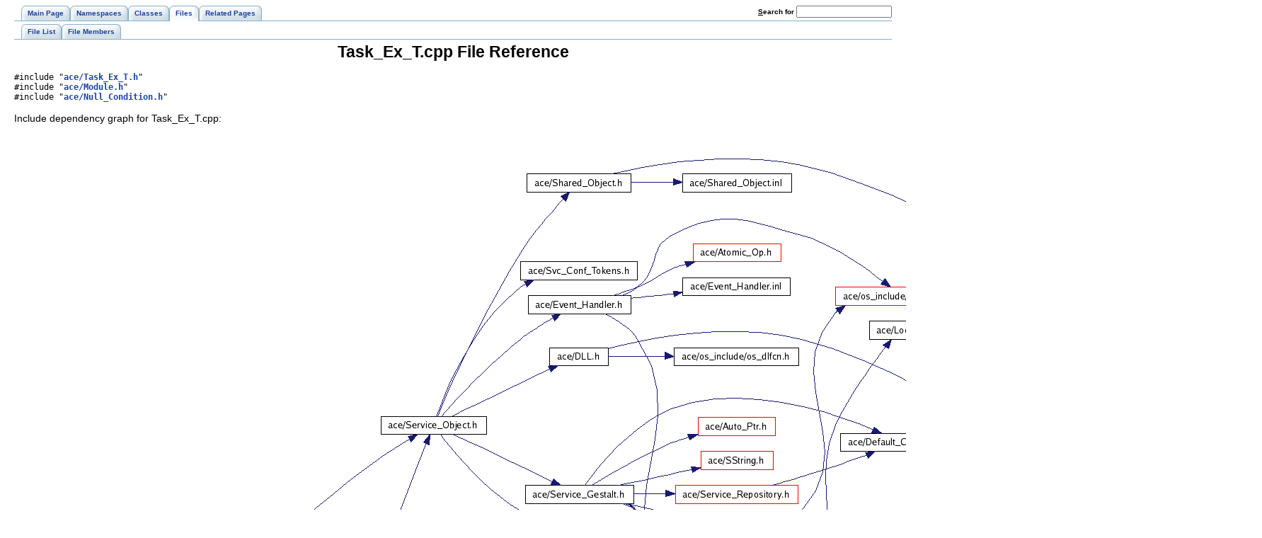

--- FILE ---
content_type: text/html
request_url: https://www.dre.vanderbilt.edu/Doxygen/5.5.9/html/ace/Task__Ex__T_8cpp.html
body_size: 2154
content:
<!DOCTYPE HTML PUBLIC "-//W3C//DTD HTML 4.01 Transitional//EN">
<html><head><meta http-equiv="Content-Type" content="text/html;charset=UTF-8">
<title>ACE: Task_Ex_T.cpp File Reference</title>
<link href="doxygen.css" rel="stylesheet" type="text/css">
<link href="tabs.css" rel="stylesheet" type="text/css">
</head><body>
<!-- Generated by Doxygen 1.5.2-2 -->
<div class="tabs">
  <ul>
    <li><a href="index.html"><span>Main&nbsp;Page</span></a></li>
    <li><a href="namespaces.html"><span>Namespaces</span></a></li>
    <li><a href="classes.html"><span>Classes</span></a></li>
    <li class="current"><a href="files.html"><span>Files</span></a></li>
    <li><a href="pages.html"><span>Related&nbsp;Pages</span></a></li>
    <li>
      <form action="search.php" method="get">
        <table cellspacing="0" cellpadding="0" border="0">
          <tr>
            <td><label>&nbsp;<u>S</u>earch&nbsp;for&nbsp;</label></td>
            <td><input type="text" name="query" value="" size="20" accesskey="s"/></td>
          </tr>
        </table>
      </form>
    </li>
  </ul>
</div>
<div class="tabs">
  <ul>
    <li><a href="files.html"><span>File&nbsp;List</span></a></li>
    <li><a href="globals.html"><span>File&nbsp;Members</span></a></li>
  </ul>
</div>
<h1>Task_Ex_T.cpp File Reference</h1><code>#include &quot;<a class="el" href="Task__Ex__T_8h.html">ace/Task_Ex_T.h</a>&quot;</code><br>
<code>#include &quot;<a class="el" href="Module_8h.html">ace/Module.h</a>&quot;</code><br>
<code>#include &quot;<a class="el" href="Null__Condition_8h.html">ace/Null_Condition.h</a>&quot;</code><br>

<p>
Include dependency graph for Task_Ex_T.cpp:<p><center><img src="Task__Ex__T_8cpp__incl.png" border="0" usemap="#Task_Ex_T.cpp_map" alt=""></center>
<map name="Task_Ex_T.cpp_map">
<area shape="rect" href="Task__Ex__T_8h.html" title="ace/Task_Ex_T.h" alt="" coords="168,928,291,952"><area shape="rect" href="Module_8h.html" title="ace/Module.h" alt="" coords="970,928,1071,952"><area shape="rect" href="Null__Condition_8h.html" title="ace/Null_Condition.h" alt="" coords="948,976,1092,1000"><area shape="rect" href="Service__Object_8h.html" title="ace/Service_Object.h" alt="" coords="518,399,667,423"><area shape="rect" href="Synch__Traits_8h.html" title="ace/Synch_Traits.h" alt="" coords="954,640,1087,664"><area shape="rect" href="Task_8h.html" title="ace/Task.h" alt="" coords="362,878,447,902"><area shape="rect" href="Task__Ex__T_8inl.html" title="ace/Task_Ex_T.inl" alt="" coords="340,1027,468,1051"><area shape="rect" href="Shared__Object_8h.html" title="ace/Shared_Object.h" alt="" coords="724,56,871,80"><area shape="rect" href="Svc__Conf__Tokens_8h.html" title="ace/Svc_Conf_Tokens.h" alt="" coords="715,180,880,204"><area shape="rect" href="Event__Handler_8h.html" title="ace/Event_Handler.h" alt="" coords="726,228,870,252"><area shape="rect" href="DLL_8h.html" title="ace/DLL.h" alt="" coords="756,302,839,326"><area shape="rect" href="Service__Gestalt_8h.html" title="ace/Service_Gestalt.h" alt="" coords="722,496,874,520"><area shape="rect" href="Service__Object_8inl.html" title="ace/Service_Object.inl" alt="" coords="720,544,875,568"><area shape="rect" href="os__types_8h.html" title="ace/os_include/sys/os_types.h" alt="" coords="1390,216,1592,240"><area shape="rect" href="Shared__Object_8inl.html" title="ace/Shared_Object.inl" alt="" coords="944,56,1096,80"><area shape="rect" href="config&#45;lite_8h.html" title="ace/config&#45;lite.h" alt="" coords="1642,544,1756,568"><area shape="rect" href="os__signal_8h.html" title="ace/os_include/os_signal.h" alt="" coords="1160,216,1342,240"><area shape="rect" href="Atomic__Op_8h.html" title="ace/Atomic_Op.h" alt="" coords="959,155,1082,179"><area shape="rect" href="Event__Handler_8inl.html" title="ace/Event_Handler.inl" alt="" coords="944,203,1096,227"><area shape="rect" href="Lock_8h.html" title="ace/Lock.h" alt="" coords="1208,264,1294,288"><area shape="rect" href="Lock_8inl.html" title="ace/Lock.inl" alt="" coords="1446,315,1536,339"><area shape="rect" href="Global__Macros_8h.html" title="ace/Global_Macros.h" alt="" coords="1418,495,1564,519"><area shape="rect" href="os__dlfcn_8h.html" title="ace/os_include/os_dlfcn.h" alt="" coords="932,302,1108,326"><area shape="rect" href="Default__Constants_8h.html" title="ace/Default_Constants.h" alt="" coords="1167,423,1335,447"><area shape="rect" href="Auto__Ptr_8h.html" title="ace/Auto_Ptr.h" alt="" coords="966,400,1075,424"><area shape="rect" href="SString_8h.html" title="ace/SString.h" alt="" coords="970,448,1071,472"><area shape="rect" href="Unbounded__Queue_8h.html" title="ace/Unbounded_Queue.h" alt="" coords="934,688,1107,712"><area shape="rect" href="Service__Repository_8h.html" title="ace/Service_Repository.h" alt="" coords="934,496,1107,520"><area shape="rect" href="Singleton_8h.html" title="ace/Singleton.h" alt="" coords="964,736,1076,760"><area shape="rect" href="OS__NS__signal_8h.html" title="ace/OS_NS_signal.h" alt="" coords="948,544,1092,568"><area shape="rect" href="Service__Gestalt_8inl.html" title="ace/Service_Gestalt.inl" alt="" coords="942,592,1099,616"><area shape="rect" href="Thread__Manager_8h.html" title="ace/Thread_Manager.h" alt="" coords="718,731,878,755"><area shape="rect" href="Task_8inl.html" title="ace/Task.inl" alt="" coords="547,830,638,854"><area shape="rect" href="Task__T_8h.html" title="ace/Task_T.h" alt="" coords="543,878,642,902"><area shape="rect" href="Thread_8h.html" title="ace/Thread.h" alt="" coords="971,784,1070,808"><area shape="rect" href="Message__Queue_8h.html" title="ace/Message_Queue.h" alt="" coords="718,779,878,803"><area shape="rect" href="IO__Cntl__Msg_8h.html" title="ace/IO_Cntl_Msg.h" alt="" coords="952,832,1088,856"><area shape="rect" href="Task__T_8inl.html" title="ace/Task_T.inl" alt="" coords="744,878,851,902"><area shape="rect" href="Task__T_8cpp.html" title="ace/Task_T.cpp" alt="" coords="740,976,855,1000"><area shape="rect" href="os__assert_8h.html" title="ace/os_include/os_assert.h" alt="" coords="928,880,1112,904"><area shape="rect" href="os__dirent_8h.html" title="ace/os_include/os_dirent.h" alt="" coords="1162,594,1340,618"><area shape="rect" href="Module_8inl.html" title="ace/Module.inl" alt="" coords="1198,735,1304,759"><area shape="rect" href="Module_8cpp.html" title="ace/Module.cpp" alt="" coords="1194,878,1308,902"><area shape="rect" href="os__limits_8h.html" title="ace/os_include/os_limits.h" alt="" coords="1403,594,1579,618"><area shape="rect" href="OS__NS__string_8h.html" title="ace/OS_NS_string.h" alt="" coords="1419,642,1563,666"><area shape="rect" href="Stream__Modules_8h.html" title="ace/Stream_Modules.h" alt="" coords="1412,878,1570,902"><area shape="rect" href="Null__Mutex_8h.html" title="ace/Null_Mutex.h" alt="" coords="1188,926,1314,950"><area shape="rect" href="os__errno_8h.html" title="ace/os_include/os_errno.h" alt="" coords="1402,974,1580,998"><area shape="rect" href="OS__Memory_8h.html" title="ace/OS_Memory.h" alt="" coords="1424,926,1558,950"></map>

<p>
This graph shows which files directly or indirectly include this file:<p><center><img src="Task__Ex__T_8cpp__dep__incl.png" border="0" usemap="#Task_Ex_T.cppdep_map" alt=""></center>
<map name="Task_Ex_T.cppdep_map">
<area shape="rect" href="Task__Ex__T_8h.html" title="Task_Ex_T.h" alt="" coords="170,6,268,30"></map>
<table border="0" cellpadding="0" cellspacing="0">
<tr><td></td></tr>
</table>
<hr size="1"><address style="text-align: right;"><small>Generated on Mon Jun 25 16:25:25 2007 for ACE by&nbsp;
<a href="http://www.doxygen.org/index.html">
<img src="doxygen.png" alt="doxygen" align="middle" border="0"></a> 1.5.2-2 </small></address>
</body>
</html>


--- FILE ---
content_type: text/css
request_url: https://www.dre.vanderbilt.edu/Doxygen/5.5.9/html/ace/tabs.css
body_size: 610
content:
/* tabs styles, based on http://www.alistapart.com/articles/slidingdoors */

DIV.tabs
{
   float            : left;
   width            : 100%;
   background       : url("tab_b.gif") repeat-x bottom;
   margin-bottom    : 4px;
}

DIV.tabs UL
{
   margin           : 0px;
   padding-left     : 10px;
   list-style       : none;
}

DIV.tabs LI, DIV.tabs FORM
{
   display          : inline;
   margin           : 0px;
   padding          : 0px;
}

DIV.tabs FORM
{
   float            : right;
}

DIV.tabs A
{
   float            : left;
   background       : url("tab_r.gif") no-repeat right top;
   border-bottom    : 1px solid #84B0C7;
   font-size        : x-small;
   font-weight      : bold;
   text-decoration  : none;
}

DIV.tabs A:hover
{
   background-position: 100% -150px;
}

DIV.tabs A:link, DIV.tabs A:visited,
DIV.tabs A:active, DIV.tabs A:hover
{
       color: #1A419D;
}

DIV.tabs SPAN
{
   float            : left;
   display          : block;
   background       : url("tab_l.gif") no-repeat left top;
   padding          : 5px 9px;
   white-space      : nowrap;
}

DIV.tabs INPUT
{
   float            : right;
   display          : inline;
   font-size        : 1em;
}

DIV.tabs TD
{
   font-size        : x-small;
   font-weight      : bold;
   text-decoration  : none;
}



/* Commented Backslash Hack hides rule from IE5-Mac \*/
DIV.tabs SPAN {float : none;}
/* End IE5-Mac hack */

DIV.tabs A:hover SPAN
{
   background-position: 0% -150px;
}

DIV.tabs LI.current A
{
   background-position: 100% -150px;
   border-width     : 0px;
}

DIV.tabs LI.current SPAN
{
   background-position: 0% -150px;
   padding-bottom   : 6px;
}

DIV.nav
{
   background       : none;
   border           : none;
   border-bottom    : 1px solid #84B0C7;
}
